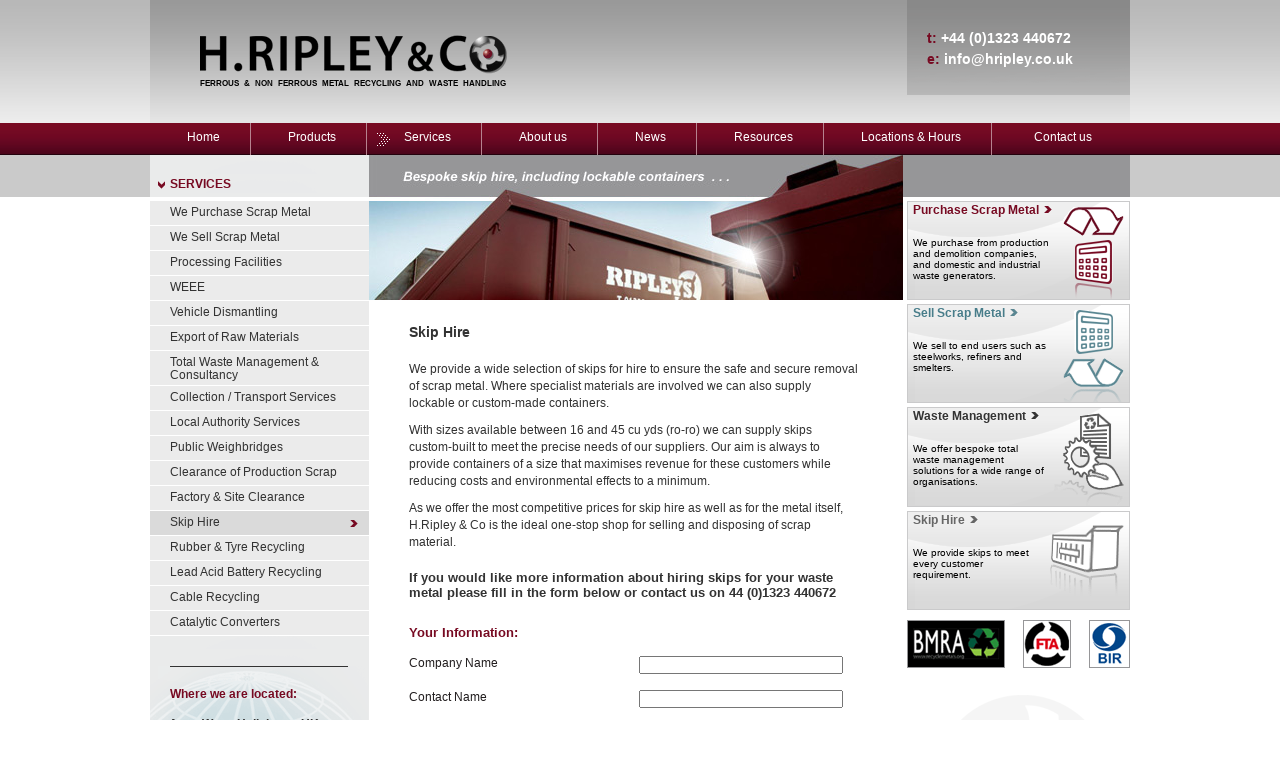

--- FILE ---
content_type: text/html
request_url: https://www.hripley.co.uk/skip_hire.html
body_size: 3801
content:
<!DOCTYPE html PUBLIC "-//W3C//DTD XHTML 1.0 Strict//EN" "http://www.w3.org/TR/xhtml1/DTD/xhtml1-strict.dtd">
<html xmlns="http://www.w3.org/1999/xhtml" xml:lang="en" lang="en">
<head>
<title>Skip Hire for Safe, Secure Removal of Scrap Metal | Sussex | Kent | South East UK</title>
<meta name="Description" content="Scrap Metal Merchants and Waste Handling - We are a leading supplier and exporter of high quality processed ferrous and non-ferrous metals" />
<meta name="Keywords" content="skip hire, metal removal skip hire, skips for scrap metal, ferrous metal, non ferrous metal, metal recycling, scrap metal merchants, sussex, kent, south east, uk, England " />
<meta http-equiv="Content-Type" content="text/html; charset=UTF-8" />
<meta name="author" content="H Ripley &amp; Co" />
<meta name="copyright" content="H Ripley &amp; Co" />
<meta name="revisit-after" content="3 days" />
<link href="css/global.css" rel="stylesheet" type="text/css" />
<link href="css/nav.css" rel="stylesheet" type="text/css" />
<link href="css/subnav.css" rel="stylesheet" type="text/css" />
<link href="css/form.css" rel="stylesheet" type="text/css" />
<link rel="shortcut icon" href="favicon.ico" />
<style media="all" type="text/css">

</style>
</head>

<body id="services">

<div class="off-left"><a href="#content" accesskey="2" title="Skip to content">Skip to content</a></div>
<div id="top"></div>

<div id="Wrapper">
<div id="banner">
<div id="tel"><p><span class="red">t:</span> +44 (0)1323 440672</p>
<p><span class="red">e:</span> <a href="mailto:info@hripley.co.uk?subject=From%20H.Ripley%20Website">info@hripley.co.uk</a></p></div><img src="pics/LogoHome.gif" alt="H Ripley Logo" width="309" height="39" class="logo" />
<p class="strap">FERROUS &amp; NON FERROUS METAL RECYCLING AND WASTE HANDLING</p>
</div>
<div id="nav">
<ul>
<li id="homeLink"><a href="index.html" title="H.Ripley &amp; Co. Home">Home</a></li>
<li id="productsLink"><a href="scrap_metal_products.html" title="Scrap Metal Products">Products</a></li>
<li id="servicesLink"><a href="scrap_metal_services.html" title="Metal Recycling Services">Services</a></li>
<li id="aboutLink"><a href="about_h_ripley_scrap_metal.html" title="About H.Ripley &amp; Co.">About us</a></li>
<li id="newsLink"><a href="metal_recycling_news.html" title="Metal Recycling News">News</a></li>
<li id="resourcesLink"><a href="scrap_metal_resources.html" title="Scrap Metal Resources">Resources</a></li>
<li id="locationLink"><a href="scrap_metal_locations.html" title="Locations &amp; Hours">Locations &amp; Hours</a></li>
<li id="contactLink" class="lastLink"><a href="contact.html" title="Contact H.Ripley &amp; Co.">Contact us</a></li>
</ul>
</div>
<div id="maincontent">
<div id="SubNav">
<ul>
<li id="SubNavTitle"><a href="scrap_metal_services.html">SERVICES</a></li>
<li id="SubPurchaseLink"><a href="we_buy_scrap_metal.html" title="Purchasing Scrap Metal">We Purchase Scrap Metal</a></li>
<li id="SubSellingLink"><a href="we_sell_scrap_metal.html" title="Selling Scrap Metal">We Sell Scrap Metal</a></li><li id="SubFacilitiesLink"><a href="metal_recycling_facilities.html" title="Metal Recycling Facilities">Processing Facilities</a></li>
<li id="SubWeeeLink"><a href="weee_recycling.html" title="Weee Recycling">WEEE</a></li>
<li id="SubELVLink"><a href="ELV_recycling.html" title="End of Live Vehicles">Vehicle Dismantling</a></li>
<li id="SubExportLink" ><a href="export_scrap_metal.html" title="Export of Raw Materials">Export of Raw Materials</a></li>
<li id="SubManageLink"><a href="waste_management_consultancy.html" title="Total Waste Management &amp; Consultancy">Total Waste Management &amp; Consultancy</a></li>
<li id="SubTransportLink"><a href="waste_metal_collection_transport.html" title="Collection / Transport Services">Collection / Transport Services</a></li>
<li id="SubAuthorityLink"><a href="waste_management_local_authority_services.html" title="Local Authority Services">Local Authority Services</a></li>
<li id="SubWeighLink"><a href="public_weighbridges.html" title="Public Weighbridges">Public Weighbridges</a></li>
<li id="SubClearanceLink"><a href="production_scrap_clearance.html" title="Clearance of Production Scrap">Clearance of Production Scrap</a></li>
<li id="SubFactoryLink"><a href="factory_site_clearance.html" title="Factory &amp; Site Clearance">Factory &amp; Site Clearance</a></li>
<li id="SubSkipLink" class="onpage"><a href="skip_hire.html" title="Skip Hire">Skip Hire</a></li>
<li id="SubTyreLink"><a href="rubber_tyre_recycling.html" title="Rubber &amp; Tyre Recycling">Rubber &amp; Tyre Recycling</a></li>
<li id="SubBatteryLink"><a href="lead_acid_battery_recycling.html" title="Lead Acid Battery Recycling">Lead Acid Battery Recycling</a></li>
<li id="SubCableLink"><a href="cable_recycling.html" title="Cable Recycling">Cable Recycling</a></li>
<li id="SubCatalyticLink"><a href="catalytic_converter_recycling.html" title="Catalytic Converter Recycling">Catalytic Converters</a></li>
</ul>
<div id="leftGlobe">
  <h2>Where we are located:</h2>
  <ul>
    <li><a href="scrap_metal_locations.html#hailsham" title="Location Map Hailsham">Apex Way - Hailsham - UK &gt;</a></li>
    <li><a href="scrap_metal_locations.html#hastings" title="Location Map Hastings">Westfield Lane - Hastings - UK &gt;</a></li>
    <li><a href="scrap_metal_locations.html#ashford" title="Location Map Ashford">Ashford - Kent - UK &gt;</a></li>
    <li><a href="scrap_metal_locations.html#newhaven" title="Location Map Newhaven">Dockside - Newhaven - UK &gt;</a></li>
  </ul>
</div>
<div id="social">
<h3>H.Ripley &amp; Co. Updates</h3>
<p>Get the latest on Job Vacancies, Contract Tenders, Industry Information and other exciting news</p>
<div class="smicons"><img src="pics/tweeticonSub.gif" alt="tweet icon" width="22" height="22" /><a href="http://twitter.com/HRipleyCo">follow us</a> on twitter<br />
<img src="pics/fb-iconSub.gif" alt="facebook icon" width="22" height="22" /><a href="http://www.facebook.com/pages/H-Ripley-Co/101274173253629">follow us</a> on facebook</div>
</div>

</div>


<div id="SubTopPic">
<img src="pics/subpics/topPic27.jpg" alt="H.Ripley &amp; Co. Skip Hire for Scrap Metal" width="534" height="145" /></div>
<div id="boxWrapper">
<div class="boxes"><a href="we_buy_scrap_metal.html" title="We Purchase Scrap Metal" class="more mRed"><img src="pics/iconBuy.gif" alt="Purchase Scrap Metal Icon" width="61" height="92" /><span class="boxTitleSub">Purchase Scrap Metal</span></a>
<p>We purchase from production and demolition companies, and domestic and industrial waste generators.</p>
</div>
<div class="boxes"><a href="we_sell_scrap_metal.html" title="We Sell Scrap Metal" class="more mBlue"><img src="pics/iconSell.gif" alt="Sell Scrap Metal Icon" width="61" height="92" /><span class="boxTitleSub">Sell Scrap Metal</span></a>
<p>We sell to end users such as steelworks, refiners and smelters.</p>
</div>
<div class="boxes"><a href="waste_management_consultancy.html" title="Waste Management Consultancy" class="more mDarkGrey"><img src="pics/iconWaste.gif" alt="Waste Management Icon" width="70" height="93" /><span class="boxTitleSub">Waste Management</span></a>
<p>We offer bespoke total waste management solutions for a wide range of organisations. </p>
</div>
<div class="boxes lastbox"><a href="skip_hire.html" title="Skip Hire Services for Scrap Metal" class="more mLightGrey"><img src="pics/iconSkip.gif" alt="Skip Hire Icon" width="74" height="90" /><span class="boxTitleSub">Skip Hire</span></a>
<p>We provide skips to meet every customer requirement.</p>
</div>
</div>
<div id="content">
<h1>Skip Hire</h1>
<p>We provide a wide selection of skips for hire to ensure the safe and secure removal of scrap metal. Where specialist materials are involved we can also supply lockable or custom-made containers.</p>
<p>With sizes available between 16 and 45 cu yds (ro-ro) we can supply skips <br />custom-built to meet the precise needs of our suppliers. Our aim is always to provide containers of a size that maximises revenue for these customers while reducing costs and environmental effects to a minimum.</p>
<p>As we offer the most competitive prices for skip hire as well as for the metal itself, H.Ripley &amp; Co is the ideal one-stop shop for selling and disposing of scrap material.</p>

<div id="RequestForm"><form method="post" action="thankyou.php" title="Skip Hire Form" id="form">
<h2>If you would like more information about hiring skips for your waste metal please fill in the form below or contact us on 44 (0)1323 440672</h2>
	  <p><input type="hidden" name="subject" value="Skip Hire Form" /></p>
	  <p><input type="hidden" name="recipient" value="hrip" /></p>
        <p><input type="hidden" name="redirect" value="http://www.hripley.co.uk/thankyou.html" /></p>
        <p><input type="hidden" name="print_blank_fields" value="1" /></p>
		<h3>Your Information:</h3>

		<div class="formlayout">
          <label class="left"><span class="labeltext">Company Name</span>
          <input  name="companyname" type="text" class="inputfield" id="companyname" />
            </label></div>

		<div class="formlayout">
          <label class="left"><span class="labeltext">Contact Name</span>
          <input  name="contactname" type="text" class="inputfield" id="contactname" />
            </label></div>

        <div class="formlayout">
          <label class="left"><span class="labeltext">Email</span>
          <input name="email" type="text" class="inputfield" id="email" />
            </label></div>

        <div class="formlayout">
          <label class="left"><span class="labeltext">Telephone number</span>
          <input name="Telephone" type="text" class="inputfield" id="telephone" />
            </label></div>

		<div class="formlayout">
          <label class="left"><span class="labeltext">Mobile Number</span>
          <input name="mobile" type="text" class="inputfield" id="mobile" />
            </label></div>

		<div class="formlayout">
          <label class="left"><span class="labeltext">Town/City</span>
          <input name="town" type="text" class="inputfield" id="townt" />
          </label></div>

		<div class="formlayout">
          <label class="left"><span class="labeltext">County</span>
          <input name="county" type="text" class="inputfield" id="county" />
          </label></div>

		<div class="formlayout">
          <label class="left"><span class="labeltext">Postcode</span>
          <input name="postcode" type="text" class="inputfield" id="postcode" />
          </label></div>

        <h4>Booking a Skip:</h4>

        <div class="formlayout">
          <label class="left"><span class="labeltext">What type of skip do you need:</span>
          <textarea name="whatmetal" rows="4" cols="30" class="inputfield" id="whatmetal"></textarea>
          </label></div>

		<div class="formlayout">
          <label class="left"><span class="labeltext">Where do you need it delivered to:</span>
          <textarea name="where" rows="4" cols="30" class="inputfield" id="where"></textarea>
          </label></div>

		<div class="formlayout">
          <label class="left"><span class="labeltext">When do you need it delivered:</span>
          <textarea name="datefrom" rows="2" cols="30" class="inputfield" id="datefrom"></textarea>
          </label></div>

		<div class="formlayout">
          <label class="left"><span class="labeltext">When do you need it collected:</span>
          <textarea name="collectiondate" rows="2" cols="30" class="inputfield" id="collectiondate"></textarea>
          </label></div>

		<div class="formlayout">
          <label class="left"><span class="labeltext">Any special requests:</span>
          <textarea name="question" rows="4" cols="30" class="inputfield" id="question"></textarea>
          </label></div>

		  <h4>How would you like us to contact you:</h4>

        <div class="formlayout">
		<label class="left"><span class="labeltext2">Call my landline</span>
        <input name="callme" type="checkbox" class="inputfield2" id="callme" value="callme" />
		</label></div>

		<div class="formlayout">
		<label class="left"><span class="labeltext2">Call my mobile</span>
        <input name="callmobile" type="checkbox" class="inputfield2" id="callmobile" value="callmobile" />
		</label></div>

		<div class="formlayout">
		<label class="left"><span class="labeltext2">Email me</span>
        <input name="emailme" type="checkbox" class="inputfield2" id="emailme" value="emailme" />
		</label></div>

        <div class="buttons">
          <input type="reset" name="Reset" value="Reset Form" id="reset" />
          <input type="submit" name="Submit" value="Submit" id="submit" />
        </div>
      </form>
</div>
</div>

<div id="TradeLogos"><img src="pics/LogoBIR.gif" alt="BRI Logo" width="39" height="46" /><img src="pics/LogoFTA.gif" alt="FTA" class="LogoMargin" /><img src="pics/LogoBRMA.gif" alt="BMRA Logo" width="96" height="46" class="LogoMargin" /><img src="pics/watermark.gif" alt="Watermark Logo" width="185" height="178" class="Recycle" /></div>


<div id="Basenav">
<div id="up"><a href="#top">Top</a></div>
<ul>
<li><a href="index.html" title="H.Ripley &amp; Co. Home">Home</a></li>
<li><a href="scrap_metal_products.html" title="Scrap Metal Products">Products</a></li>
<li><a href="scrap_metal_services.html" title="Metal Recycling Services">Services</a></li>
<li><a href="about_h_ripley_scrap_metal.html" title="About H.Ripley &amp; Co.">About us</a></li>
<li><a href="metal_recycling_news.html" title="Metal Recycling News">News</a></li>
<li><a href="scrap_metal_resources.html" title="Resources">Resources</a></li>
<li><a href="scrap_metal_locations.html" title="Locations &amp; Hours">Locations &amp; Hours</a></li>
<li><a href="contact.html" title="Contact us">Contact us</a></li>
<li class="lastLink"><a href="sitemap.html" title="Sitemap">Sitemap</a></li>
</ul>
</div>
<div id="copyright">
  <div>
  <ul>
  <li>© H.Ripley &amp; Co 2009</li>
  <li>VAT No 212 9696 02</li>
  <li><a href="disclaimer.html">Disclaimer</a></li>
  </ul>
  </div>
</div>
</div>
</div>
<script type="text/javascript">
var gaJsHost = (("https:" == document.location.protocol) ? "https://ssl." : "http://www.");
document.write(unescape("%3Cscript src='" + gaJsHost + "google-analytics.com/ga.js' type='text/javascript'%3E%3C/script%3E"));
</script>
<script type="text/javascript">
try {
var pageTracker = _gat._getTracker("UA-9956371-1");
pageTracker._trackPageview();
} catch(err) {}</script>
</body>
</html>


--- FILE ---
content_type: text/css
request_url: https://www.hripley.co.uk/css/global.css
body_size: 2127
content:
/* CSS Document */
body, html {
	width:100%; height:100% !important;
	margin:0 auto 0 auto; padding:0; border:0;
	font: small Arial, Helvetica, sans-serif; 
	background: url(../pics/bg-top-sub.gif) 50% 0% no-repeat;
	text-align:center; 
}

body#home {
	width:100%; height:100%;
	margin:0 auto 0 auto; padding:0; 
	background: url(../pics/bg-top.gif) 50% 0% no-repeat;
	font: small Arial, Helvetica, sans-serif; text-align:center;
}

.off-left {
	position: absolute;
	left: -999px; width: 990px;
}
.floatLeft {float:left;}
.floatRight {float:right;}
.clearLeft{	clear:left;}
.clearBoth{	clear:both;}
.clearRight{ clear:right;}

.red{color:#770A22;}
.blue{color:#487D8A;}
.darkgrey{color:#302F2F;}
.lightgrey{color:#666;}

/********* Main Wrappers **********/

#Wrapper {
	display:block;
	width:980px; height:100%;
	margin:0 auto 0 auto; padding:0; border:0;
}
#maincontent {
	display:block;
	width:980px; height:auto;
	background: url(../pics/bg-nav-sub.gif) left top repeat-y; 
	margin:0; padding:0; border:0; float:left;
}
#content {
	display:block;
	width: 450px; height: auto;
	margin:4px 0 0 0; padding:0 40px 0 40px; border:0;
	color:#333;
	text-align:left;
	float:left;
	clear:none;
}
/*fix for IE6 */
* html content{
	padding:0 40px 0 20px;
}

#intro {
	width:960px; min-height:218px; height:auto !important; height:218px;
	margin:0; padding:0 0 0 20px;
	background: #D7D7D7 url(../pics/bg-map.jpg) right top no-repeat;
	float:left; clear:both;
}

#intro p {width:600px;}

#social {width:191px; min-height:50px; height:auto !important; height:50px;
	margin:4px 0 0 0; padding:0 8px 10px 20px;
	background:url(../pics/social-icon-sub.gif) 20px 0px no-repeat; clear:both; color:#666}
	
#social p {margin: 0; padding:0;}
#social H3 {margin:0 0 20px 55px; color:#668F99; }

#social a:link, #social a:visited { color:#770A22; text-decoration:none;}
#social a:hover, #social a:active { color:#770A22; text-decoration:underline;}
#social img {margin: 8px 8px -8px 0;}

#basemetals {width:auto; margin: 0 0 15px 0; padding:0; float:left;}
#basemetals h2 {font-size:100%; margin:0 !important; padding:0; }
#basemetals a {color:#333;}
#basemetals img { float:left; margin:0 20px 10px 0; clear:none; border:0;}

/********* Top Banner **********/
#banner {
	display:block;
	height: 123px;
	width:980px;
	margin:0; padding:0;
	text-align:left;
}
.logo {
	display:block;
	width:309px; margin:35px 14px 0 50px; padding:0;
	float:left;
}
* html .logo {	
	margin:35px 14px 0 25px;
}
.strap {
	width:auto;
	margin:5px 0 0 50px;
	font-weight:bold; font-size:60%;
	word-spacing:3px;
	color:#000;
	float:left;	clear:left;
}
/*fix for IE6 */
* html .strap{
	margin:5px 0 0 25px;
}

#tel {
	width: 223px; min-height:70px; height:auto !important; height:70px;
	padding-top:25px;
	background: url(../pics/bg-tel.gif) right bottom repeat-x;
	text-align:left; font-size:110%;
	color:#fff;
	float:right;
}
#tel p{	margin: 5px 10px 0 20px; font-weight: bold;}

#tel a:link, #tel a:visited{color:#fff; text-decoration:none;}
#tel a:hover, #tel a:active{color:#fff; text-decoration:underline;}
/*********** Picture Sequence *************/
#photoimg {width:980px; height:262px;}
#bigPic{
	width:980px; height:262px;
	margin:0; padding:0; border: 0;
	background-repeat: no-repeat;
	float:left;
}
/********** Top Pictures Sub Pages *************/
#SubTopPic{
	width: 534px; height:145px;
	float:left;
}
#SubTopPic img {margin:0; padding:0; border:0; float:left;}

/*********** Main Content *************/

#content h1{
	margin:0 0 20px 0; padding:20px 0 0 0;
	font-weight:bold; font-size:110%;
	color:#333;
}

#content h1.thanks {padding:50px 0 0 0;}

#content h2, #content h3, #content h4, #content h5{
	margin: 0 0 10px 0; padding:10px 0 0 0;  font-size: 100%;
}
#content p{
	margin: 0 0 10px 0; padding:0; font-size:90%; line-height:150%;
}
.inpagePic {  margin:35px 20px 0 0; border: 1px solid #CACACB; float:left;}
.inpagePicR {margin:35px 0 0 0; border: 1px solid #CACACB; float:left;}
#content ul {
	margin:0 0 5px 0; padding:0;
	list-style:outside;
}
#content li{
	position:relative;
	margin:0 0 0 17px; padding:0 0 10px 0;
	list-style-image: url(../pics/bulletRed.gif);
}
#content ul ul{
	margin:8px 0 0 15px; padding:0; 
}
#content ul ul li {
	list-style-image: url(../pics/bulletRed.gif);
	position:relative;
	margin:0; padding:0 0 5px 0;
}
#content .ListLeft {float:left; width: 260px; margin:0 10px 0 0;}
#content .ListRight {float:left; width: 180px; margin:0;}
#content a:link, #content a:visited{color:#750A23; text-decoration:none; font-weight:bold;}
#content a:hover, #content a:active{color:#750A23; text-decoration:underline;}
#content table{ }
#content td{  }
#content th{ }

.hometable {width:600px; border:0; padding:0; margin-bottom:20px;}
.hometable td {vertical-align:top;}
/*********** 4 boxes *************/
#boxWrapper {
	width:223px;
	padding:46px 0 0 0; margin:0 0 10px 0;
	float:right; clear:none;
}
.boxes {
	width:211px; min-height: 97px; height:auto !important; height:97px;
	border:1px solid #CACACB; margin:0 0 4px 0; padding:0 5px 0 5px;
	background: url(../pics/bg-boxes.gif) 0 0 no-repeat;
	text-align:left;
	float:left;
}
.boxes .boxTitle  {margin:3px 0 0 0; padding:0; font-size:90%; font-weight:bold;}
.boxes .boxTitleSub  {display:inline; margin:3px 0 0 0; padding:0; font-size:90%;}

.boxes  a:link, .boxes  a:visited {	width:100px; text-decoration:none;}
.boxes  a:hover, .boxes  a:active {	width:100px; text-decoration:underline;}

.boxes p { width: auto; margin:20px 0 0 0; font-size:80%;}
.boxes img {float:right; margin:5px 0 0 7px; padding:0; border:0;}
.lastbox { width:211px; margin:0; background: url(../pics/bg-boxes.gif) 0 0 no-repeat; float:left;}

.more {font-weight:bold; padding:0 13px 0 0; margin:0;}
.mRed {color:#770A22; background:url(../pics/ArrowBoxRed.gif) right 51% no-repeat;}
.mBlue {color:#487D8A; background:url(../pics/ArrowBoxBlue.gif) right 51% no-repeat;}
.mDarkGrey {color:#333; background:url(../pics/ArrowBoxDarkGrey.gif) right 51% no-repeat;}
.mLightGrey {color:#666; background:url(../pics/ArrowBoxLightGrey.gif) right 51% no-repeat;}
/*********** Trade Logos *************/

#TradeLogos {
	width: 223px;
	margin:0 0 10px 0;
	float:right; clear:right; text-align:center;
}
#TradeLogos img {display:block; float:right; border:1px solid #969698; }
.LogoMargin{margin-right:18px;}
.Recycle {margin:25px 15px 0 0; border:0 !important;}

/*********** end *************/

/*********** location maps *************/
iframe{ border:1px solid #CACACB;}
small a:link, small a:visited{ padding-right:13px; background:url(../pics/ArrowBoxRed.gif) right 50% no-repeat;}

/*********** Resources Table *************/
#docTable{
	border:0;
	padding:0;
	margin:0;
	width:460px;
	border-spacing: 0;
}
#docTable th {padding:3px 0 3px 0; font-weight:bold; text-align:left; border-style:solid; border-color:#CCC; border-width:0 0 1px 0;}
#docTable td {padding:3px 10px 3px 0; margin:0;  border-style:solid; border-color:#CCC; border-width:0 0 1px 0; vertical-align:top;}
#docTable img {margin:3px 5px 3px 0; float:left; }
.pdfcell {width:100px; padding-right:2px; }

/*********** News Page *************/

#content h2.NewsTitle{
	display:block;
	width: auto;
	margin:30px 0 0 0; padding:0 0 5px 0;
	border-bottom: 1px solid #CACACB;
}
.pdfFormat {width:auto;}
.pdfFormat img {margin:0 3px 0 0; float:left;}
.pdfFormat a:link, .pdfFormat a:visited { padding:0 13px 0 0; background:url(../pics/ArrowBoxRed.gif) right 50% no-repeat;}

/*********** Jobs *************/

#content h1.jobref{display:block; width: auto; margin:30px 0 0 0; padding:0 0 5px 0; color:#770A22;}
#content h2.ref{display:block; width: auto; margin:10px 0 5px 0; padding:0 0 5px 0; border-bottom: 1px solid #CACACB;}

/*********** Contact us *************/


.tel, .fax{ font-weight:bold; margin:0 30px 0 0; color:#487D8A;}
.email {margin:10px 0 10px 0; padding:0 0 10px 0; border-bottom:1px solid #666;}
.email a{padding:0 13px 0 0; background:url(../pics/ArrowBoxRed.gif) right 50% no-repeat}
/*********** W3C icons *************/

.w3c{ width: 88px; display:inline; margin:20px 10px 0 0; float:left;}

/*********** Up Link *************/
#up {
	display:block;
	width: auto; height:auto;
	margin:0 0 10px 0; padding:0;
	text-align:right;
	font-weight:bold; 
	float:right; clear:right;
}
#up a:link, #up a:visited {	
	padding-top:15px;
	text-decoration:none; color:#333;
	background:url(../pics/up-u.gif) center top no-repeat;
}
#up a:hover, #up a:active {	
	text-decoration:underline;
	background:url(../pics/up-o.gif) center top no-repeat;
}

/*********** Copyright *************/


#copyright{
	display:block;
	bottom:0;
	width:980px;
	margin:0 auto 0 auto; padding: 10px 0 10px 0; border: 0;
	font-size:80%;	color:#fff; text-align:center; background-color:#585657;
	clear:both;
}
#copyright ul {
	display:block;
	margin:0 40px 0 40px; padding: 0; border:0;
	font-weight:normal;
}
#copyright ul li { 
	display: inline; margin:0 0 0 15px; padding:0;
	list-style-type: none;
}
#copyright ul li a:link, #copyright ul li a:visited {
	margin:0; padding: 0; border:0;
	color: #fff; font-weight:bold; text-decoration:none;
}
#copyright ul li a:hover, #copyright ul li a:active {
	text-decoration:underline;
}

--- FILE ---
content_type: text/css
request_url: https://www.hripley.co.uk/css/nav.css
body_size: 720
content:
/* CSS Document */


/************* Horizontal Nav styles **************/
#nav{
	display:block;
	width: 980px;
	min-height:32px; height:auto !important; height:32px;
	margin:0; padding:0; border:0; font-size: 90%; 
	float:left; clear:left;
}
#nav ul{
	display:block;
	padding: 0;	margin: 0;
	width:980px;
	font-family:Arial, Helvetica, sans-serif;
	color:#fff; float:left;
}
#nav li {
	display:block;
	list-style-type: none;
	margin:0; padding:0;
	float:left;
}
#nav li a:link, #nav li a:visited {
	width:auto; min-height:20px; height:auto !important; height:20px;
	padding: 7px 30px 5px 37px; margin:0; 
	line-height:normal; font-weight:normal;
	text-decoration:none; border-right:1px solid #B6828F; 
	color:#fff;
	float:left;
}
#nav li a:hover, #nav li a:active{
	text-decoration:none;
	color:#fff;
	float:left;
	
}
#nav .lastLink a:link, #nav .lastLink a:visited{
	border-right:0; padding: 7px 30px 5px 42px;
}
#nav .lastLink a:hover, #nav .lastLink a:active{
	border-right:0;
}


/* Navigation over graphics */
#homeLink a:hover {background: url(../pics/ArrowNavdots.gif) 10px 50% no-repeat;}
#productsLink a:hover {background: url(../pics/ArrowNavdots.gif) 10px 50% no-repeat;}
#servicesLink a:hover {background: url(../pics/ArrowNavdots.gif) 10px 50% no-repeat;}
#aboutLink a:hover {background:url(../pics/ArrowNavdots.gif) 10px 50% no-repeat;}
#newsLink a:hover {background:url(../pics/ArrowNavdots.gif) 10px 50% no-repeat;}
#resourcesLink a:hover {background:url(../pics/ArrowNavdots.gif) 10px 50% no-repeat;}
#locationLink a:hover {background:url(../pics/ArrowNavdots.gif) 10px 50% no-repeat;}
#contactLink a:hover {background:url(../pics/ArrowNavdots.gif) 10px 50% no-repeat;}

/* Navigation onpage graphics */
body#home #homeLink a { background: url(../pics/ArrowNavdots.gif) 10px 50% no-repeat;}
body#products #productsLink a { background: url(../pics/ArrowNavdots.gif) 10px 50% no-repeat;}
body#services #servicesLink a { background: url(../pics/ArrowNavdots.gif) 10px 50% no-repeat;}
body#about #aboutLink a { background: url(../pics/ArrowNavdots.gif) 10px 50% no-repeat;}
body#news #newsLink a{ background: url(../pics/ArrowNavdots.gif) 10px 50% no-repeat;}
body#resources #resourcesLink a { background: url(../pics/ArrowNavdots.gif) 10px 50% no-repeat;}
body#location #locationLink a { background: url(../pics/ArrowNavdots.gif) 10px 50% no-repeat;}
body#contact #contactLink a { background: url(../pics/ArrowNavdots.gif) 10px 50% no-repeat;}

/* Navigation onpage over graphics */
body#home #homeLink a:hover { background: url(../pics/ArrowNavdots.gif) 10px 50% no-repeat;}
body#products #productsLink a:hover { background: url(../pics/ArrowNavdots.gif) 10px 50% no-repeat;}
body#services #servicesLink a:hover { background: url(../pics/ArrowNavdots.gif) 10px 50% no-repeat;}
body#about #aboutLink a:hover{ background: url(../pics/ArrowNavdots.gif) 10px 50% no-repeat;}
body#news #newsLink a:hover { background: url(../pics/ArrowNavdots.gif) 10px 50% no-repeat;}
body#resources #resourcesLink a:hover { background: url(../pics/ArrowNavdots.gif) 10px 50% no-repeat;}
body#location #locationLink a:hover { background: url(../pics/ArrowNavdots.gif) 10px 50% no-repeat;}
body#contact #contactLink a:hover{ background: url(../pics/ArrowNavdots.gif) 10px 50% no-repeat;}

/* Products & Services Nav on homepage */

#moreNav { display:block; width:980px; clear:left; font-weight:normal; margin:0 0 33px 0; float:left;}
.NavProds { 
	display:block;
	width:488px; min-height:33px; height:auto !important; height:33px;
	padding:5px 0 0 0;
	background: url(../pics/bg-prodsButton.jpg) top left no-repeat;
	text-align:left;
	float:left;
}
.NavServs { 
	display:block;
	width:488px; min-height:33px; height:auto !important; height:33px;
	margin:0 0 0 4px; padding:5px 0 0 0;
	background:url(../pics/bg-servsButton.jpg) top left no-repeat;
	text-align:left;
	float:left;
}
.NavProds a:link, .NavProds a:visited { 
	color:#fff;
	text-decoration:none;
	font-weight:bold;
	padding:0 0 0 30px;
	background: url(../pics/HomeProdArrow.gif) 10px 50% no-repeat;
}
.NavProds a:hover, .NavProds a:active {
	background: url(../pics/HomeProdArrow-ov.gif) 10px 50% no-repeat;
}
.NavServs a:link, .NavServs a:visited { 
	color:#fff;
	text-decoration:none;
	font-weight:bold;
	padding:0 0 0 30px;
	background: url(../pics/HomeServArrow.gif) 10px 50% no-repeat;
}
.NavServs a:hover, .NavServs a:active {
	background: url(../pics/HomeServArrow-ov.gif) 10px 50% no-repeat;
}
/* Products & Services Nav on homepage */

#Basenav{
	display:block;
	width: 815px; min-height:16px; height:auto !important; height:16px;
	margin:0 auto 0 auto; padding:30px 0 10px 165px; border: 0; font-size: 80%; 
	background: url(../pics/bg-base-nav.gif) left top repeat-y;
	text-align:center; clear:both;
}
#Basenav ul{
	display:block; width:auto;
	padding:0;	margin:0;
	font-family:Arial, Helvetica, sans-serif;
	color:#666;
}
#Basenav li {
	display:inline;
	list-style-type: none;
	margin:0; padding:0;
}
#Basenav li a:link, #Basenav li a:visited {
	width:auto;
	margin:0; padding: 0 10px 0 10px;
	line-height:normal; font-weight:normal;
	text-decoration:none; border-right:1px solid #666;
	color:#666;
}
#Basenav li a:hover, #Basenav li a:active{
	text-decoration:underline;
	color:#333;
}

--- FILE ---
content_type: text/css
request_url: https://www.hripley.co.uk/css/subnav.css
body_size: 425
content:
/* CSS Document */


/************* Horizontal Nav styles **************/
#SubNav{
	display:block;
	width: 219px;
	min-height:570px; height:auto !important; height:570px;
	margin:0; padding:0; border:0; font-size: 90%; 
	float:left; clear:left; text-align:left; 
}
#SubNav ul{
	display:block;
	padding: 0;	margin: 0; border:0;
	width:219px;
	font-family:Arial, Helvetica, sans-serif;
	color:#666; 
}
#SubNav li {
	display:block;
	list-style-type: none;
	margin:0; padding:0; 
}
#SubNav li a:link, #SubNav li a:visited {
	display:block;
	width:199px; min-height:16px; height:auto !important; height:100%;
	padding: 4px 0 4px 20px; margin:0; 
	line-height:normal; font-weight:normal;
	text-decoration:none; border-bottom:1px solid #fff; color:#333;
	background:#EBEBEB; 
}
#SubNav li a:hover, #SubNav li a:active{
	display:block;
	text-decoration:none;
	color:#333;
	background:#DADADA;
}

li#SubNavTitle a:link, li#SubNavTitle a:visited {
	display:block;
	margin:0; min-height:20px; height:auto !important; height:20px;
	border-bottom: 4px solid #fff;  padding: 22px 0 0 20px;
	background: url(../pics/ArrowTitle.gif) 8px 26px no-repeat;
	text-decoration:none; font-weight:bold; color:#770A22; line-height:normal;
}

li#SubNavTitle a:hover, li#SubNavTitle a:active {
	background: #DADADA url(../pics/ArrowTitle.gif) 8px 26px no-repeat;
}
#SubNav li.onpage a {padding-right:0; background: #DADADA url(../pics/sub-nav-on.gif) 200px 50%  no-repeat;}


/*********** Left Hand Globe *************/

#leftGlobe { 
	display:block;
	width:218px; height:auto;
	margin:30px 0 20px 0; padding:0; border:0;
	background: url(../pics/leftGlobe.gif) 0 0 no-repeat;
	float:left; clear:left;
}
#leftGlobe h2{ 
	margin:0 20px 15px 20px; padding: 20px 0 0 0;
	color:#770A22; font-size:100%;
	border-top:1px solid #333;
}
#leftGlobe ul{ 
	width:185px; margin:0 0 0 19px; padding: 0 0 15px 0;
	color:#333; border-bottom:1px solid #333; line-height: 150%;
}
#leftGlobe li a:link, #leftGlobe li a:visited{ 
	display:block; margin:0 0 8px 0; padding: 0; text-decoration: none;
	color:#333; line-height: 150%; clear:left; font-weight:bold;
	background:none; border:0;
}
#leftGlobe li a:hover, #leftGlobe li a:active{ 
	text-decoration: underline; color:#770A22;
}

--- FILE ---
content_type: text/css
request_url: https://www.hripley.co.uk/css/form.css
body_size: 147
content:
/* CSS Document */


/* form */
#RequestForm { width: 450px; height:auto; margin:0 0 10px 0;  float:left;}
#RequestForm H2{ clear:left;}
#RequestForm H3{color:#770A22; padding-top:0px; clear:left;}
#RequestForm H4{color:#770A22; padding-top:30px; clear:left;}
#form{	padding:0 0 0 0;}
#form p{ font: normal 12px Arial, Helvetica, sans-serif; font-weight:bold; color:#63BEBB; float:left; padding:5px 0 0 0;}
.labeltext{ display:inline; color:#221E1F; width: 230px; float:left;}
.formlayout { font: normal 12px Arial, Helvetica, sans-serif; padding: 0; margin:6px 0 6px 0; width:450px; color: #666; float:left;}
.inputfield { width:200px;	margin:0 0 4px 0; padding: 0; font: normal 12px Arial, Helvetica, sans-serif; color: #666; line-height: normal; font-variant: normal; float:right;}
.labeltext2{ display:inline; color:#221E1F; width: 120px; float:left;}
.inputfield2 { width:50px;	margin:0 0 4px 0; padding: 0; font: normal 12px Arial, Helvetica, sans-serif; color: #666; line-height: normal; font-variant: normal; float:left;}
.checkbox { color: #666; border:0; margin:0 30px 0 10px; padding: 0;}
.buttons{ margin:0 0 0 148px; float:right}
#reset{	border: 1px solid #666; background:#ccc; margin:10px 5px 10px 0; float:left;}
#submit{ border: 1px solid #000; background:#700F30; margin:10px 0px 10px 0; float:left; color:#fff;}
.left{float:left;}